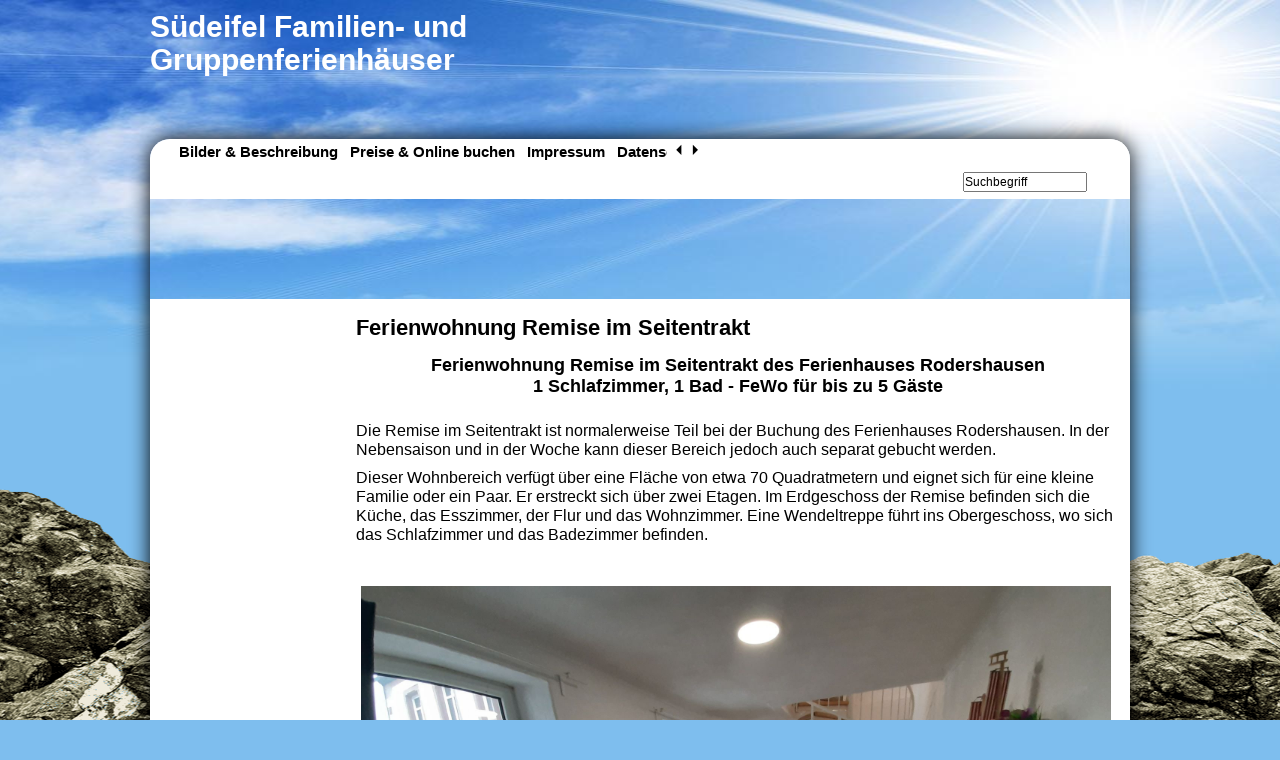

--- FILE ---
content_type: text/html
request_url: https://eifel-ferienhaus.reisen/contents/de/d79_Ferienwohnung-Remise-im-Seitentrakt.html
body_size: 30129
content:
<!doctype html>
<html xmlns:sf lang="de" dir="ltr">
<head prefix="og: http://ogp.me/ns#">
<meta http-equiv="Content-Type" content="text/html; charset=utf-8" />
<meta http-equiv="X-UA-Compatible" content="IE=10" />
<meta name="viewport" content="width=device-width, initial-scale=1.0, maximum-scale=1.0" />
<title>Eifel Ferienwohnung Remise im Seitentrakt  </title>
<meta name="description" content=" Ferienwohnung Remise im Seitentrakt des Ferienhauses Rodershausen 1 Schlafzimmer, 1 Bad - FeWo für bis zu 5 Gäste" />
<meta name="keywords" content="Ferienwohnung, Remise, Seitentrakt, Ferienhauses Rodershausen, Eifel" />
<meta http-equiv="expires" content="0" />
<meta name="generator" content="ShopFactory V11 www.shopfactory.com" />
<meta name="author" content="Christian Faust" />
<script type="text/javascript">
/*<![CDATA[*/
function getARMID(key,getOnly){
if(getOnly){return (document.cookie.match('(?:^|;)\\s*'+key+'=([^;]*)') || ['',''])[1];}
var isNew=false,id=location.search.match('[\&\?]'+key+'=([^&]*)');
if(id){
id=id[1];
var cookid=(document.cookie.match('(?:^|;)\\s*'+key+'=([^;]*)') || ['',''])[1];
isNew=(id!=cookid);
}
if(isNew){
var date=new Date(2020,12,31);
document.cookie=key+'='+id+'; expires='+date.toGMTString()+'; path='+location.pathname.replace(new RegExp('(?:contents/)?(?:'+document.documentElement.lang+'/)?[^/]*$'),'')+';';
if(typeof(parm)=='undefined')parm={};parm[key]=id;
}
return {'id':id,'new':isNew};
}
var aid=getARMID('aid');
if(aid['id']&&aid['new']){idimg=new Image();idimg.src='//santu.com/webshop/aid_tracker.cgi?aid='+aid['id'];}
/*]]>*/
</script>
<style type="text/css">
@import "../styles/website.css?lmd=46039.718970";
@import "../styles/pa_10-paai_1.css?lmd=46039.718970";
@import "../styles/index1.css?lmd=46039.718970";
@import "../styles/index2.css?lmd=46039.718970";
@import "../styles/global.css?lmd=46039.725984";
</style>
<link href="../styles/global-responsive.css?lmd=46039.725984" rel="stylesheet" type="text/css" id="global-responsive-css" />
<link href="../../shared_files/icomoon/style.css" rel="stylesheet">
<style type="text/css" id="sf-load-css"></style>
<!-- Require IcoMoon --><script type="text/javascript" charset="utf-8" src="../loader.js?lmd=46039.725000"></script>
<script id="__sfLoadJQuery" src="../../shared_files/jquery-1.11.1.min.js" type="text/javascript"></script>
<script type="text/javascript" src="../../shared_files/jquery.sidr.min.js" defer="true"></script>
<script type="text/javascript" charset="utf-8" src="../sf.js?lmd=46039.725694"></script>
<script type="text/javascript" src="../net.js"></script>
<link rel="stylesheet" type="text/css" href="../../shared_files/flickity.min.css" />
<script type="text/javascript" src="../../shared_files/flickity.pkgd.min.js" defer="true"></script>
<script type="text/javascript" src="../../shared_files/navdropdown_create.js"></script>
<script type="text/javascript" src="../../shared_files/navdropdown.js"></script>
<script type="text/javascript" src="../../shared_files/jquery.zoom.min.js" defer="true"></script>
<script type="text/javascript" src="../../shared_files/echo.js"></script>
<script type="text/javascript"><!--
var hasProducts=false;
var pgid='D79',pgidx=tf.wm.jfile(location.href).replace(/\#.*$/,'');
//<!--BEGIN_C78E91C8-61BA-447e-B459-F6FE529C7724-->
var LMD='46039.725000';
//<!--END_C78E91C8-61BA-447e-B459-F6FE529C7724-->
var _sfProductsInPage=[];
// -->
</script>
</head>
<body class="GC41 DocumentBody">
<a name="top"></a>
<iframe name="extra" id="extra" src="../extra.html" width="5" height="5" frameborder="0" border="0" unselectable="on" style="position:absolute;z-index:0;overflow:hidden;left:50%;top:50%;display:none;width:5px;height:5px;" allowtransparency="true"></iframe>
<div class="GC39 header mobile">
<div class="utils group">
<menu>
<a href="../../index.html" class="GC39 SiteHeading">Südeifel Familien- und Gruppenferienhäuser </a>
<div id="util_group">
<li id="util_menu" class="sf-button sf-corner"><a id="sidemap-button" href="#Sidemap" title="Menu"><i class="icon-menu7"></i><span>Menu</span></a></li>
<script type="text/javascript">
var idTimeoutMobileSearchHideBox=-1;
function mobileSearch(el){
clearTimeout(idTimeoutMobileSearchHideBox);
if(!el)return;
if(el.id=='phrase'){idTimeoutMobileSearchHideBox=setTimeout(mobileSearchHideBox,500);return;}
if(tf.content.document.search)tf.content.document.search.phrase.value=tf.content.document.mobile_search.phrase.value;
tf.utils.search_all();
}
function mobileSearchShowBox(){
jQuery('#util_searchbox').show();
jQuery('#phrase').get(0).focus();
}
function mobileSearchHideBox(){
jQuery('#util_searchbox').hide();
}
</script>
<li id="util_search" class="sf-button sf-corner"><a href="#" title="Suche " onclick="mobileSearchShowBox();return false;"><i class="icon-search2">&nbsp;</i><span>Suche </span></a></li>
</div>
</menu>
<div id="util_searchbox" class="sf-corner">
<form id="mobile_search" name="mobile_search" action="javascript:mobileSearch(this);">
<input type="search" id="phrase" name="phrase" value="" onblur="mobileSearch(this);return true;" />
<li id="util_searchbox_search" class="sf-button sf-corner"><a href="#" title="Suche " onmousedown="mobileSearch(this);return true;"><i class="icon-search2">&nbsp;</i></a></li>
</form>
</div>
</div>
</div>
<div id="WebSiteHeaderTop">
<div class="GC49 LayoutObject" id="DesignImage1"></div><a href="../../index.html" id="SiteHeadingContainer">
<h1 id="SiteHeading" class="GC39 SiteHeading">Südeifel Familien- und Gruppenferienhäuser </h1>
</a>
</div>
<div id="WebSite" class="GC38">
<div id="WebSiteHeader" class="GC39">
<style type="text/css">
#WebSiteHeader {height:160px;}
</style>
<div class="GC48 LayoutObject" id="DesignImage3"></div><div id="MiniCartAlt"></div>
<div id="Search">
<div id="searchholder"><script type="text/javascript">tf.load('load_search.html','searchholder',true,null,true);</script></div>
</div>
<div class="GC46 LayoutObject" id="DesignImage7"></div>
<div id="Index1" class="GC2 Index1">
<div id="index1holder"></div>
<iframe name="index1frame" id="index1frame" src="load_index1.html" width="5" height="5" frameborder="0" border="0" unselectable="on" style="position:absolute;z-index:0;"></iframe>
<script type="text/javascript">aMS[aMS.length]=['idx1Navigation',parseInt('530'),parseInt(''),true];</script>
</div><div id="idx1Sentinel"></div>
</div>
<div id="WebSiteContent" class="GC1">
<div id="SideBar_L" class="GC32 EqualHeight">
<div id="Container1" class="GC45">
</div>
<div id="Index2" class="GC3 Index2">
<div id="index2holder"></div>
<iframe name="index2frame" id="index2frame" src="load_index2.html" width="5" height="5" frameborder="0" border="0" unselectable="on" style="position:absolute;z-index:0;"></iframe>
<script type="text/javascript">aMS[aMS.length]=['idx2Navigation',parseInt(''),parseInt(''),true];</script>
</div><div id="idx2Sentinel"></div>
</div>
<div id="Content" class="GC22 ContentBody EqualHeight">
<!-- The navigation style chooses the whether Top or Bottom is used to
display SubPageNavigation. -->
<div id="PageContainer11" class="EqualHeight_PageContainer1">
<!-- Page elements are kept in this div so the if statement above may
make room for PageLinkBox -->
<div id="PageContainer1" class="EqualHeight_PageContainer1">
<h1 class="GC17 PageTitle" ID="PageTitle-D79">Ferienwohnung Remise im Seitentrakt </h1>
<h2 class="GC18 PageIntroduction" ID="PageIntroduction-D79"><font size="4">
<p align="center"><font size="4">Ferienwohnung Remise im Seitentrakt des Ferienhauses Rodershausen<br>1&nbsp;Schlafzimmer,&nbsp;1 Bad - FeWo für bis zu&nbsp;5 Gäste</font></p></font></h2>
<!-- The navigation style chooses the whether Top or Bottom is used to
display SubPageNavigation. -->
<script type="text/javascript">var nvSubArrIdx=-1;</script>
<!--
Version tag, please don't remove
$Revision: 10329 $
$HeadURL: svn://3d3-p432/ShopFactory/branches/V11_20/bin/Templates/Index/Horizontal/VSE_2/sublevels.html $
-->
<div class="GC19 PageDescription" ID="PageDescription-D79"><font size="3"></font>
<p align="left"><font size="3">Die Remise im Seitentrakt ist normalerweise Teil bei der Buchung des Ferienhauses Rodershausen. In der Nebensaison und in der Woche&nbsp;kann dieser Bereich jedoch auch separat gebucht werden.</font></p>
<p align="left"><font size="3">Dieser Wohnbereich verfügt über eine Fläche von etwa 70 Quadratmetern und eignet sich für eine kleine Familie oder ein Paar. Er erstreckt sich über zwei Etagen. Im Erdgeschoss der Remise befinden sich die Küche, das Esszimmer, der Flur und das Wohnzimmer. Eine Wendeltreppe führt ins Obergeschoss, wo sich das Schlafzimmer und das Badezimmer befinden. </font><font size="3"></font></p>
<p>&nbsp;</p>
<p><font size="3"><img title="Wohnzimmer Mark Twain in der Ferienwohnung Remise im Seitentrakt in Rodershausen" style="margin: 5px; width: 750px; height: 563px;" alt="Wohnzimmer Mark Twain in der Ferienwohnung Remise im Seitentrakt in Rodershausen" src="../media/eifel_ferienhaus_rodershausen96_remise---wohnzimmer-ii.jpg" border="0"></font><span style="margin: 0px; padding: 0px; text-align: center; color: rgb(73, 73, 73); text-transform: none; text-indent: 0px; letter-spacing: normal; font-family: Arial, Helvetica, Tahoma, sans-serif; font-size: medium; font-style: normal; font-weight: normal; word-spacing: 0px; float: none; display: inline !important; white-space: normal; orphans: 2; widows: 2; background-color: rgb(255, 255, 255); -webkit-text-stroke-width: 0px; font-variant-ligatures: normal; font-variant-caps: normal; text-decoration-style: initial; text-decoration-color: initial;"><font color="#000000" style="margin: 0px; padding: 0px; line-height: normal;"><span style="margin: 0px; padding: 0px; text-align: center; color: rgb(73, 73, 73); text-transform: none; text-indent: 0px; letter-spacing: normal; font-family: Arial, Helvetica, Tahoma, sans-serif; font-size: medium; font-style: normal; font-weight: normal; word-spacing: 0px; float: none; display: inline !important; white-space: normal; orphans: 2; widows: 2; background-color: rgb(255, 255, 255); -webkit-text-stroke-width: 0px; font-variant-ligatures: normal; font-variant-caps: normal; text-decoration-style: initial; text-decoration-color: initial;"><font color="#000000" style="margin: 0px; padding: 0px; line-height: normal;">Das Wohnzimmer <a href="https://de.wikipedia.org/wiki/Mark_Twain" target="_blank">Mark Twain</a> ist mit einem Schlafsofa, zwei Sessel sowie einem Flachbildschirm<span>&nbsp;</span></font></span><font size="3" style="margin: 0px; padding: 0px; text-align: center; color: rgb(0, 0, 0); text-transform: none; line-height: normal; text-indent: 0px; letter-spacing: normal; font-family: Arial, Helvetica, Tahoma, sans-serif; font-style: normal; font-weight: 400; word-spacing: 0px; white-space: normal; orphans: 2; widows: 2; background-color: rgb(255, 255, 255); -webkit-text-stroke-width: 0px; font-variant-ligatures: normal; font-variant-caps: normal; text-decoration-style: initial; text-decoration-color: initial;">mit Satelittenanschluss eingerichtet.&nbsp;Eine Wendeltreppe führt zu den oberen Räumen.</font></font></span></p>
<p>&nbsp;</p>
<p><img title="Wohnzimmer Mark Twain in der Ferienwohnung Remise im Seitentrakt in Rodershausen" style="margin: 5px; width: 750px; height: 563px;" alt="Wohnzimmer Mark Twain in der Ferienwohnung Remise im Seitentrakt in Rodershausen" src="../media/eifel_ferienhaus_rodershausen96a_remise---wohnzimmerd.jpg" border="0"><span style="text-align: center; color: rgb(0, 0, 0); text-transform: none; text-indent: 0px; letter-spacing: normal; font-family: Arial, Helvetica, Tahoma, sans-serif; font-size: medium; font-style: normal; font-weight: 400; word-spacing: 0px; float: none; display: inline !important; white-space: normal; orphans: 2; widows: 2; background-color: rgb(255, 255, 255); -webkit-text-stroke-width: 0px; font-variant-ligatures: normal; font-variant-caps: normal; text-decoration-style: initial; text-decoration-color: initial;">Ein gemütlicher Pelletofen garantiert&nbsp;gesellige Stunden. So richtig kuschelig wird es hier, wenn der Kamin knistert und sein faszinierendes Farbspiel entfacht. <br></span></p>
<p><span style="text-align: center; color: rgb(0, 0, 0); text-transform: none; text-indent: 0px; letter-spacing: normal; font-family: Arial, Helvetica, Tahoma, sans-serif; font-size: medium; font-style: normal; font-weight: 400; word-spacing: 0px; float: none; display: inline !important; white-space: normal; orphans: 2; widows: 2; background-color: rgb(255, 255, 255); -webkit-text-stroke-width: 0px; font-variant-ligatures: normal; font-variant-caps: normal; text-decoration-style: initial; text-decoration-color: initial;"><img style="margin: 5px; width: 750px; height: 563px;" src="../media/eifel_ferienhaus_rodershausen95.jpg" border="0"></span><font size="3">Die kleine Küche ist mit Kühlschrank, einem Glaskeramikkochfeld mit 2 Kochzonen, einer Spülmaschine, einer Spüle und div. Schränken ausgestattet. Natürlich finden Sie hier auch eine Kaffeemaschine, Wasserkocher sowie ausreichend Besteck, Gläser, Töpfe und Pfannen.</font></p>
<p>&nbsp;</p>
<p><font size="3"><img title="Remise im Seitentrakt des Ferienhauses Rodershausen - Esszimmer" style="margin: 5px; width: 750px; height: 563px;" alt="Remise im Seitentrakt des Ferienhauses Rodershausen - Esszimmer" src="../media/eifel_ferienhaus_rodershausen97a.jpg" border="0"></font><font size="3">Das Esszimmer ist mit zwei bequemen Bänken, einem Esstisch mit Schieferplatte sowie einer Anrichte möbliert. Im Hintergrund ist der Durchgang zum Wohnzimmer und zur Wendeltreppe zu erkennen.<br><br></font></p>
<p><font size="3"><img title="Remise im Seitentrakt des Ferienhauses Rodershausen - Esszimmer" style="margin: 5px; width: 750px; height: 563px;" alt="Remise im Seitentrakt des Ferienhauses Rodershausen - Esszimmer" src="../media/eifel_ferienhaus_rodershausen97b.jpg" border="0">Des Weiteren ist eine Kombi-Mikrowelle mit Grill- und Ofenfunktion, ein Toaster sowie ausreichend Geschirr vorhanden. Die Fliesen in Holzoptik vermitteln dem direkt neben der Küche gelegenen Esszimmer einen modernen und zugleich gemütlichen Charakter. </font></p>
<p><font size="3"></font>&nbsp;</p>
<p><font size="3"><img title="Schlafzimmer Fritz Lang in der Ferienwohnung Remise im Seitentrakt in Rodershausen" style="margin: 5px; width: 750px; height: 563px;" alt="Schlafzimmer Fritz Lang in der Ferienwohnung Remise im Seitentrakt in Rodershausen" src="../media/eifel_ferienhaus_rodershausen98_remise---schlafzimmer-iia.jpg" border="0"></font><font size="3"><span style="margin: 0px; padding: 0px; text-align: center; color: rgb(73, 73, 73); text-transform: none; text-indent: 0px; letter-spacing: normal; font-family: Arial, Helvetica, Tahoma, sans-serif; font-size: medium; font-style: normal; font-weight: normal; word-spacing: 0px; float: none; display: inline !important; white-space: normal; orphans: 2; widows: 2; background-color: rgb(255, 255, 255); -webkit-text-stroke-width: 0px; font-variant-ligatures: normal; font-variant-caps: normal; text-decoration-style: initial; text-decoration-color: initial;"><font color="#000000" style="margin: 0px; padding: 0px; line-height: normal;">Im Schlafzimmer <a style="margin: 0px; padding: 0px; color: rgb(0, 0, 255); text-decoration: underline;" href="https://de.wikipedia.org/wiki/Fritz_Lang" target="_blank">Fritz Lang</a>&nbsp;stehen insgesamt vier Betten zur Verfügung, die in einer Art Matratzenlager nebeneinander angeordnet sind. Jeder der vier Schlafplätze ist mit einer Matratze (90 x 200 cm), einem stabilen Lattenrost sowie einer eigenen Leselampe ausgestattet. </font></span></font></p>
<p>&nbsp;</p>
<p><img title="Schlafzimmer Fritz Lang in der Ferienwohnung Remise im Seitentrakt in Rodershausen" style="margin: 5px; width: 750px; height: 563px;" alt="Schlafzimmer Fritz Lang in der Ferienwohnung Remise im Seitentrakt in Rodershausen" src="../media/20200205_113425~2.jpg" border="0"><font size="3"><span style="text-align: center; color: rgb(0, 0, 0); text-transform: none; text-indent: 0px; letter-spacing: normal; font-family: Arial, Helvetica, Tahoma, sans-serif; font-size: medium; font-style: normal; font-weight: 400; word-spacing: 0px; float: none; display: inline !important; white-space: normal; orphans: 2; widows: 2; background-color: rgb(255, 255, 255); -webkit-text-stroke-width: 0px; font-variant-ligatures: normal; font-variant-caps: normal; text-decoration-style: initial; text-decoration-color: initial;">Unter den Betten befinden sich drei Rollboxen, welche als Stauraum für diverse Utensilien dienen können. Zusätzlich stehen zwei Wandschränke zur Verfügung und es wurden Beleuchtungsquellen sowie Steckdosen berücksichtigt. Des Weiteren besteht die Möglichkeit, den Heizkörper als Garderobe zu nutzen..</span></font></p>
<p><font size="3"></font>&nbsp;</p>
<p><font size="3"><img title="Bettsofa im Wohnzimmer Mark Twain in der Ferienwohnung Remise im Seitentrakt in Rodershausen" style="margin: 5px; width: 750px; height: 563px;" alt="Bettsofa im Wohnzimmer Mark Twain in der Ferienwohnung Remise im Seitentrakt in Rodershausen" src="../media/eifel_ferienhaus_rodershausen96c_remise---schlafsofa.jpg" border="0"></font><font size="3">Im Wohnzimmer<span>&nbsp;</span><a href="https://de.wikipedia.org/wiki/Mark_Twain" target="_blank"><span></span>Mark Twain</a> befindet sich ein Schlafsofa (130x200cm). Der leichtgängige Mechanismus ermöglicht einen unkomplizierten Umbau des Schlafsofas. Das Bettsofa verfügt über eine Unterfederung sowie eine durchgängige Matratze. Des Weiteren besteht die Möglichkeit, die beiden Fenster zu verdunkeln.</font></p>
<p></p>
<p align="left"><img title="Remise im Seitentrakt des Ferienhauses Rodershausen - Badezimmer Bad Bodendorf" style="margin: 5px; width: 750px; height: 563px;" alt="Remise im Seitentrakt des Ferienhauses Rodershausen - Badezimmer Bad Bodendorf" src="../media/remise---badezimmer.jpg" border="0"><span style="text-align: center; color: rgb(73, 73, 73); text-transform: none; text-indent: 0px; letter-spacing: normal; font-family: Arial, Helvetica, Tahoma, sans-serif; font-size: medium; font-style: normal; font-weight: normal; word-spacing: 0px; float: none; display: inline !important; white-space: normal; orphans: 2; widows: 2; background-color: rgb(255, 255, 255); -webkit-text-stroke-width: 0px; font-variant-ligatures: normal; font-variant-caps: normal; text-decoration-style: initial; text-decoration-color: initial;"><font color="#000000"><span style="text-align: center; color: rgb(73, 73, 73); text-transform: none; text-indent: 0px; letter-spacing: normal; font-family: Arial, Helvetica, Tahoma, sans-serif; font-size: medium; font-style: normal; font-weight: normal; word-spacing: 0px; float: none; display: inline !important; white-space: normal; orphans: 2; widows: 2; background-color: rgb(255, 255, 255); -webkit-text-stroke-width: 0px; font-variant-ligatures: normal; font-variant-caps: normal; text-decoration-style: initial; text-decoration-color: initial;"><font color="#000000">Das innenliegende Bad Bodendorf im 1 OG ist mit Dusche, WC und Waschbecken ausgestattet. Die Dusche hat eine Überkopfbrause und eine Handbrause. <br></font></span></font></span></p>
<p align="center"><font size="3"><img title="Wendeltreppe in der Ferienwohnung Remise im Seitentrakt in Rodershausen" style="margin: 5px; width: 539px; height: 668px;" alt="Wendeltreppe in der Ferienwohnung Remise im Seitentrakt in Rodershausen" src="../media/eifel_ferienhaus_rodershausen96_remise---wendeltreppe.jpg" border="0"></font></p>
<p align="center"><span style="color: rgb(0, 0, 0); text-transform: none; text-indent: 0px; letter-spacing: normal; font-family: Arial, Helvetica, Tahoma, sans-serif; font-size: medium; font-style: normal; font-weight: 400; word-spacing: 0px; float: none; display: inline !important; white-space: normal; orphans: 2; widows: 2; background-color: rgb(255, 255, 255); -webkit-text-stroke-width: 0px; font-variant-ligatures: normal; font-variant-caps: normal; text-decoration-style: initial; text-decoration-color: initial;">Vom Flur/Wohnzimmer geht&nbsp;eine Spindeltreppe zum oberen Flur, von dort erreicht man das Badezimmer und das Schlafzimmer.</span>&nbsp;</p>
<p align="center">&nbsp;</p>
<p align="center"><font size="3"><img title="Ferienwohnung Remise im Eifel Ferienhaus Rodershausen" align="left" style="margin: 5px 15px; width: 750px; height: 622px;" alt="Ferienwohnung Remise im Eifel Ferienhaus Rodershausen" src="../media/remise---hausansicht.jpg" border="0"></font></p>
<p align="center"></p>
<p align="center"><font size="3">Im Verlauf ihrer über 150-jährigen Geschichte wurde die Remise für die unterschiedlichsten Zwecke genutzt. In der Vergangenheit wurde das Gebäude zunächst als Heuschober und Remise, also als Wirtschaftsgebäude, genutzt. Im Anschluss diente es als Wohnung für den Gastwirt und zuletzt für das Gesinde. Das Erdgeschoss fungierte über einen längeren Zeitraum als Verkaufsstelle für Waren des täglichen Bedarfs sowie als Lagerraum für die Gastwirtschaft. </font>&nbsp; </p>
<p align="left"><font size="3"></font>&nbsp;</p>
<p align="left"><font size="3"><img style="margin: 5px; width: 750px; height: 422px;" src="../media/eifel_ferienhaus_rodershausen100_remise---terrasse.jpg" border="0"></font></p>
<p align="left"><font size="3">Durch den Flur gelangt man zur neben dem Haus liegenden Terrasse - ausgestattet mit Tisch und Stühlen - sowie einer kleinen Wiese.&nbsp;Ein Holzkohlegrill ist hier ebenfalls zu finden.</font></p>
<p align="left"><font size="3">Der großzügige Innenhof der Hofanlage mit der dortigen Terrasse steht exklusiv den Gästen des Hauptgebäudes zur Verfügung, während die seitliche Terrasse exklusiv den Gästen der Remise vorbehalten ist. Es ist demnach gewährleistet, dass keine Gästegruppe die andere Gruppe in ihrer Freizeitgestaltung beeinträchtigt.</font></p>
<p><font size="3"></font>&nbsp;</p>
<p align="center"><font size="3"></font>&nbsp;<img title="Ferienwohnung Remise im Seitentrakt - Erdgeschoss" style="margin: 5px 20px; width: 337px; height: 800px;" alt="Ferienwohnung Remise im Seitentrakt - Erdgeschoss" src="../media/grundriss-rodershausen-remise-erdgeschoss.jpg" border="0"></p>
<p align="center"><font size="3"><strong>Grundriss Erdgeschoss</strong></font></p>
<p align="center">&nbsp;</p><font size="3">
<p align="center"><br><img title="Ferienwohnung Remise im Seitentrakt - 1 Obergeschoss" align="absBottom" style="margin: 5px 10px; width: 210px; height: 637px;" alt="Ferienwohnung Remise im Seitentrakt - 1 Obergeschoss" src="../media/grundriss-rodershausen-remise-obergeschoss.jpg" border="0"></p></font>
<p align="center"><font size="3"><font size="3"><strong>Grundriss Obergeschoss<br></strong></font></font><font size="5"><font size="4"></font></font></p><font size="5"><font size="4">
<p align="center"><font size="4">Wir freuen uns, Sie in unseren Südeifel Ferienhäuser willkommen zu heißen!</font></p>
<p align="center" class="MsoNormal" style="margin: 0cm 0cm 0pt;"><strong><font size="4"></font></strong>&nbsp;</p>
<p align="center" class="MsoNormal" style="margin: 0cm 0cm 0pt;"><font size="4"><strong>Südeifel Familien- und Gruppenferienhäuser Christian Faust <br>Engelsdorf 2-4 - 54673 Zweifelscheid-Engelsdorf<br></strong><a href="mailto:faust@eifel-ferienhaus.reisen"><strong><font color="#0066cc">faust@eifel-ferienhaus.reisen</font></strong></a></font></p>
<p align="center"><strong><font size="3"><br>Für Buchungsanfragen&nbsp;rufen Sie uns bitte unter&nbsp;06564 9666786 an. <br>Gerne erteilen wir Ihnen auch weitere Auskünfte!&nbsp;</font></strong></p></font>
<p><font size="3"></font>&nbsp;</p></font>
<p align="center"><font size="5"><font size="4"><img title="Südeifel Familien- und Gruppenferienhäuser Christian Faust " style="margin: 5px; width: 650px; height: 361px;" alt="Südeifel Familien- und Gruppenferienhäuser Christian Faust " src="../media/eifel-logo-neu-mit-rahmen-jpg.jpg" border="0"></font></font></p></div>
<script type="text/javascript"></script>
<script type="text/javascript">var bpriceArr=[],ppriceArr=[],weightArr=[],crFFldArr=[];</script>
<style type="text/css">
.ProductImageContainer{position:relative;text-align:center;}
.ProductImageCaption{clear:both;}
.ProductImage,.ProductImage a{position:relative;}
.ProductImage a{display:block;}
.ProductImage a img{display:block;margin:0 auto;}
.ThumbnailSliderContainer{position:relative;line-height:100%;float:right;padding:5px 5px 5px 4px;}
.ThumbnailSlider .ThumbnailSliderItem{display:block;background-color:transparent;margin-bottom:5px;text-align:center;}
.ThumbnailSlider [class^=icon] {cursor:pointer;}
.ThumbnailSliderMoreLink{text-decoration:underline;font-weight:bold;}
</style>
<!--
Version tag, please don't remove
$Revision: 30484 $
$HeadURL: svn://3d3-p432/ShopFactory/branches/V11_00/bin/Templates/ProductLoops/10-BMP_1/productloop.html $ -->
<div id="AutoSplitPageBottom"></div>
</div>
<div id="SideBar_R" class="GC51 EqualHeight_PageContainer1">
</div>
</div>
<style type="text/css" id="for-SideBar_R" title="for-SideBar_R">
#PageContainer11 {display:block;width:auto;overflow:hidden;}
#PageContainer1 {display:block;margin-right:196px;vertical-align:top;overflow:hidden;overflow-x:auto;}
#SideBar_R {width:196px;position:absolute;top:0;right:0;display:inline;vertical-align:top;overflow-x:hidden;}
.Breadcrumbs {margin:10px 0 0 10px;}
#PageContainer13 {margin:0 0 0 10px;border-width:0;border-top-width:1px;border-top-style:solid;}
</style>
<script type="text/javascript">tf.sfMakeSpace.go(false,'for-SideBar_R','');</script>
<script type="text/javascript">equalHeightClass.push('EqualHeight_PageContainer1');</script>
<!--
Version tag, please don't remove
$Revision: 30484 $
$HeadURL: svn://3d3-p432/ShopFactory/branches/V11_00/bin/Templates/Pages/10-PAAI_1/page.html $ -->
</div>
<div id="FooterClearance">
<span>!</span>
</div>
</div>
<div id="WebSiteFooter" class="GC40 WebSiteFooter">
<div class="GC48 LayoutObject" id="DesignImage9">
<div class="GC32 LayoutObject" id="DesignImage10"></div>
<div class="GC22 LayoutObject" id="DesignImage11"></div>
</div>
</div>
</div>
<div id="mobile_switchview" class="desktop-xor"><a href="#" class="desktop-xor"> Handy-Modus</a></div>
<style type="text/css">
#AppLogo {width:110px;overflow:hidden;}
#LinkSF{position:relative;height:100%;display:block;overflow:hidden;color:#000000;font-family:arial, helvetica, sans-serif;font-size:9px;text-decoration:none;text-align:center;width:100%;}
</style>
<div class="LayoutObject" id="AppLogo">
<a id="LinkSF" rel="nofollow" href="http://www.shopfactory.com/" title="Powered by ShopFactory" target="_blank"><span>Powered by ShopFactory</span></a>
</div>
<div class="LayoutObject" id="DesignImage6"></div><div class="GC39 footer mobile">
<div class="utils group">
<menu>
<li id="util_home" class="sf-button sf-corner left vcenter"><a href="../../index.html" title="Home "><i class="icon-home2">&nbsp;</i><span>Home </span></a></li>
<li id="util_switchview" class="sf-button sf-corner right vcenter"><a href="#" class="mobile-xor" title="Desktop-Modus"><i class="icon-display4">&nbsp;</i><span>Desktop-Modus</span></a><a href="#" class="desktop-xor" title="Handy-Modus"><i class="icon-mobile">&nbsp;</i><span>Handy-Modus</span></a></li>
<li id="util_gototop" class="sf-button sf-corner right vcenter"><a id="gototop-button" href="#top"><i class="icon-arrow-up8">&nbsp;</i><span></span></a></li>
</menu>
</div>
</div>
<nav id="Sidemap" class="GC32">
<div id="sidemap-close" class="sf-button sf-corner"><i class="icon-cross2">&nbsp;</i></div>
<a name="Sidemap"></a>
<div class="idx-menu" data-deptid="d-34"><i class="icon-spinner2 icon-fa-spin"></i></div>
<div class="idx-menu" data-deptid="d-33"><i class="icon-spinner2 icon-fa-spin"></i></div>
</nav>
<div id="SidemapOverlay"></div>
<script type="text/javascript">
specialLoading=false;
function ams(){var tfu=tf.utils;if(tfu&&tfu.applyms)tfu.applyms();else setTimeout('ams()',50)};if(aMS.length>0)ams();
function navDDext(id,holder){if(!isInSF()){
var nav=gl(id+'Navigation');
if(!nav){setTimeout('navDDext("'+id+'","'+holder+'")',100);}
else{
var cn=nav.getElementsByTagName('DIV');
for(var n=0;n<cn.length;){
var cnn=cn[n];
if(cnn.style.position=='absolute'&&cnn.id!=id&&!cnn.getAttribute('pngIEbg')){tf.content.document.body.appendChild(cnn);}
else{n++;}
}
}
}}
navDDext('idx1','index1holder');
navDDext('idx2','index2holder');
function equalHeight(){if(tf.utils){setTimeout(function(){equalHeightOnClass('EqualHeight_','');if(tf.content.sfOffsetCenterOnload)sfOffsetCenterOnload();if(tf.content.sfEqualRowOnload)tf.content.sfEqualRowOnload();equalHeightOnClass('','EqualHeight_');tf.utils.equaldiv();},250)}}addOnload(equalHeight);
tf.moreHistory.pop(tf.pgidx);tf.nametag.del('pgidxFrom');
function acs(){return function(){try{tf.extra.forceAllLang=false;if(typeof(tf.parent.applyColorScheme)!='undefined')tf.parent.applyColorScheme(window);}catch(e){};}}addOnload(acs());
</script>
<script>
var onImgLoad = function(selector, callback){
jQuery(selector).each(function(){
if (this.complete || this.readyState === 4) {
callback.apply(this);
}
else {
jQuery(this).on('load', function(){
callback.apply(this);
});
}
});
};
echo.init({
offset: 1,
throttle: 1,
unload: false,
callback: function (element, op) {
onImgLoad(element, function() {
jQuery(element).hide().fadeIn(200, function() {
if(tf.content.makeResponsive)tf.content.makeResponsive();equalHeight();
jQuery(element).trigger('imageLoaded');
});
});
}
});
$(document).on( 'dragMove settle', debounce(function() {
echo.render();
}, 250));
// echo.render(); is also available for non-scroll callbacks
</script>
</body>
</html>
<!--
Version tag, please don't remove
$Revision: 10533 $
$HeadURL: svn://3d3-p432/ShopFactory/branches/V11_00/bin/Templates/Website/9-AAH-AA_1024/parseLang/website.html $
-->

--- FILE ---
content_type: text/css
request_url: https://eifel-ferienhaus.reisen/contents/styles/website.css?lmd=46039.718970
body_size: 13535
content:
/* The following colour values are populated automatically by the 'Customize design' mode. If modifying manually, mapping.xml also needs to be updated accordingly */
.GC1{background-color:#7ebeee;color:#000000;border-color:transparent;}
.GC2{color:#000000;border-color:transparent;}
.GC3{color:#000000;background-color:#3485D1;border-color:transparent;}
.GC4,.GC4 a,a .GC4{background-color:#E7F1C1;border-color:#77930d;color:#000000;}
.GC5,.GC5 a,a .GC5{background-color:#77930d;color:#FFFFFF;border-color:transparent;}
.GC6,.GC6 a,a .GC6{background-color:#FFFFFF;border-color:#badc37;color:#000000;}
.GC7{border-color:#7ebeee;color:#FFFFFF;}
.GC8,.GC8 a,a .GC8{border-color:#badc37;color:#000000;background-color:#FFFFFF;}
.GC9,.GC9 a,a .GC9{background-color:#E7F1C1;border-color:#badc37;color:#000000;}
.GC10{background-color:#badc37;border-color:#77930d;color:#000000;}
.GC11{color:#000000;border-color:transparent;}
.GC12{color:#000000;border-color:transparent;}
.GC13,.GC13 a,a .GC13{background-color:#77930d;border-color:#77930d;color:#FFFFFF;}
.GC14,.GC14 a,a .GC14{background-color:#badc37;color:#000000;border-color:transparent;}
.GC15,.GC15 a,a .GC15{background-color:#E7F1C1;border-color:#E7F1C1;color:#000000;}
.GC16{color:#000000;background-color:#FFFFFF;border-color:transparent;}
.GC17{color:#000000;border-color:transparent;}
.GC18{color:#000000;border-color:transparent;}
.GC19{color:#000000;border-color:transparent;}
.GC20{color:#000000;border-color:transparent;}
.GC21{color:#FF0303;border-color:transparent;}
.GC22{color:#000000;background-color:#FFFFFF;border-color:transparent;}
.GC23{border-color:#000000;color:#000000;}
.GC24{background-color:#77930d;border-color:#badc37;color:#FFFFFF;}
.GC25{color:#000000;border-color:transparent;}
.GC26{background-color:#77930d;border-color:#6F6F6F;color:#FFFFFF;}
.GC27{background-color:#77930d;border-color:#77930d;color:#FFFFFF;}
.GC28,.GC28 a,a .GC28{border-color:#7ebeee;color:#000000;}
.GC29,.GC29 a,a .GC29{border-color:#0062c2;color:#FFFFFF;background-color:#3485D1;}
.GC30,.GC30 a,a .GC30{color:#000000;border-color:#0062c2;background-color:#7ebeee;}
.GC31,.GC31 a,a .GC31{background-color:#3485D1;color:#000000;border-color:#0062c2;}
.GC32,.GC32 a,a .GC32{border-color:#E7F1C1;color:#000000;background-color:#FFFFFF;}
.GC33,.GC33 a,a .GC33{border-color:#E7F1C1;color:#000000;background-color:#E7F1C1;}
.GC34,.GC34 a,a .GC34{border-color:#0062c2;color:#000000;}
.GC35,.GC35 a,a .GC35{background-color:#3485D1;border-color:#0062c2;color:#000000;}
.GC36{color:#000000;background-color:#3485D1;border-color:transparent;}
.GC37{color:#000000;border-color:transparent;}
.GC38{color:#000000;border-color:#000000;}
.GC39{color:#FFFFFF;border-color:transparent;}
.GC40{background-color:#0062c2;color:#FFFFFF;border-color:transparent;}
.GC41{background-color:#7ebeee;color:#000000;border-color:transparent;}
.GC42{color:#FFFFFF;border-color:transparent;}
.GC43{background-color:#77930d;border-color:transparent;}
.GC44,.GC44 a,a .GC44{color:#FFFFFF;background-color:#77930d;border-color:transparent;}
.GC45,.GC45 a,a .GC45{background-color:#77930d;color:#FFFFFF;border-color:transparent;}
.GC46{background-color:#FFFFFF;border-color:transparent;}
.GC47{background-color:#FFFFFF;border-color:#FFFFFF;color:#000000;}
.GC48,.GC48 a,a .GC48{border-color:#000000;color:#000000;}
.GC49,.GC49 a,a .GC49{border-color:#000000;color:#000000;}
.GC50{color:#000000;border-color:#badc37;background-color:#FFFFFF;}
.GC51{background-color:#E7F1C1;color:#000000;border-color:transparent;}
.GC52{color:#FF0303;border-color:transparent;}
.GC53{color:#000000;border-color:transparent;}
.GC54{color:#000000;border-color:transparent;}
.GC55{color:#000000;border-color:transparent;}
.GC56{color:#FF0303;border-color:transparent;}
.GC57{background-color:#FFFFFF;color:#000000;border-color:#77930d;}
.GC58{background-color:#E7F1C1;color:#000000;border-color:#77930d;}
.GC59{background-color:#E7F1C1;color:#000000;border-color:#77930d;}
.GC60{color:#000000;border-color:#badc37;}
.GC61{color:#000000;border-color:transparent;}
.GC62{background-color:#FFFFFF;color:#000000;border-color:#badc37;}
.GC63,.GC63 a,a .GC63{background-color:#E7F1C1;color:#000000;border-color:#badc37;}
.GC64,.GC64 a,a .GC64{background-color:#3485D1;color:#FFFFFF;border-color:#0062c2;}
.GC65{background-color:#FFFFFF;color:#000000;border-color:#FFFFFF;}
.GC66{color:#badc37;border-color:transparent;}
.GC67{color:#000000;border-color:transparent;}
.GC68{color:#000000;border-color:transparent;}
.GC69{color:#000000;border-color:transparent;}
.GC70{color:#000000;border-color:transparent;}
.GC71{color:#000000;border-color:transparent;}
.GC72{background-color:#FFFFFF;color:#000000;border-color:#badc37;}
.GC73{border-color:transparent;}
.GC74{border-color:transparent;}
.GC75{border-color:transparent;}
.GC76{border-color:transparent;}
.GC77{border-color:transparent;}
.GC78{border-color:transparent;}
.GC79{border-color:transparent;}
.GC80{border-color:transparent;}
.GC81{border-color:transparent;}
.GC82{border-color:transparent;}
.GC83{border-color:transparent;}
.GC84{border-color:transparent;}
.GC85{border-color:transparent;}
.GC86{border-color:transparent;}
.GC87{border-color:transparent;}
.GC88{border-color:transparent;}
.GC89{border-color:transparent;}
.GC90{border-color:transparent;}

html body, div, p, td, input, select /* font */{font-family:Arial, Helvetica, Tahoma, sans-serif;}
html /* scrollbars */{}
a{text-decoration:none;color:#0000FF;}
/* **** END: Base system colour styles and declarations **** */

/* ** BEGIN: Primary declarations ** */
* {margin:0;padding:0;} /* Forces all elements to default */
html {text-align:center;}
/*body, div, p, td, input, select {font-style:normal;}*/
body {font-size:12px;background-image:url(../media/bg-top.jpg);background-repeat:no-repeat;background-attachment:fixed;background-position:center top;}
*html body {width:98%;}
html, body {height:100%;text-align:center;}
/* ** BEGIN: Website width and height ** */
	/* Normally set to 770px (Fits on 800 x 600 screens) or 980px (Fits on 1024 x 768 screens). Larger or smaller sizes are possible, with sacrifice to legability of website text and loading times. */
	#WebSite, #WebSiteHeaderTop, #WebSiteHeader, #WebSiteContent, #WebSiteFooter, #AppLogo, #DesignImage3, #DesignImage7, #DesignImage8, #DesignImage9  {width:980px;}
/* Sum of the following elements width must equal WebSite width. Check other values further down this file for other elements which my be affected by these settings. */
	#SideBar_L, #Index2 table.idx2Background {width:196px;} #Content {width:784px;}
	/* Minimum website height */
	#WebSite, #SideBar_L, #WebSiteContent, #Content {min-height:415px;}
	#WebSiteHeaderTop {height:139px;}
	#WebSiteHeader {height:311px}
	#WebSiteFooter {min-height:5px;}
/* ** END: Website width and height ** */

p {margin:0 0 .75em 0;}
ul, ol {clear:left;margin:0 0 0.5em 2.5em;}
li ul, li ol {margin-bottom:.25em;}
object {display:block;}
table[align=center] {margin:0 auto;}
abbr, acronym {border-width:0;border-bottom-width:1px;border-bottom-style:dotted;}
textarea {overflow:auto;}
input[type=checkbox], input[type=radio] {background-color:transparent;}
input[type=button], input[type=submit], input[type=reset] {cursor:pointer;}
input[type=text], textarea {font-family:inherit;font-size:12px;}
.noDisplay {display:none;}
#WebSite{position:relative;margin:0 auto;text-align:left;border-width:0px;border-style:solid;border-radius:20px;box-shadow:0 0 20px #000000;}
#WebSiteHeaderTop {position:relative;margin:0 auto;text-align:left;}
#WebSiteHeader{position:relative;text-align:left;border:0;}
#WebSiteContent{position:relative;}
#SideBar_L{position:relative;float:left;overflow-x:hidden;background-position:left top;background-repeat:no-repeat;}
#Index1{position:absolute;left:0px;top:0px;height:60px;width:980px;text-align:left;z-index:40;border-radius:20px 20px 0 0;font-weight:bold;font-style:normal;text-decoration:none;}
.idx1 {font-size:15px;}
.idx1Mouseover {font-size:15px;}
.idx1Sub {font-size:15px;}
.idx1SubMouseover {font-size:15px;}
#idx1Navigation{position:absolute;left:23px;}
#Index2{padding:0;margin:0 0 10px 0;overflow:hidden;}
.idx2 {font-size:1em;}
.idx2Mouseover {font-size:1em;}
.idx2Sub {font-size:1em;}
.idx2SubMouseover {font-size:1em;}
#Container1 {margin-bottom:2px;}
#Content{position:relative;float:right;padding:0;text-align:left;line-height:150%;overflow-y:hidden;overflow-x:auto;}
#FooterClearance{position:relative;clear:both;height:0px;overflow:hidden;}
#FooterClearance span {display:none;}
#WebSiteFooter{position:relative;border:0;text-align:center;border-radius:0 0 20px 20px;}
/* ** END: Primary declarations ** */
#CompanyImage{position:relative;overflow:hidden;height:80px;width:450px;padding-top:10px;}
#SiteHeadingContainer {position:relative;}
#SiteHeading {position:relative;overflow:hidden;font-size:30px;width:450px;height:70px;padding-top:10px;background-color:transparent;font-weight:700;font-style:normal;line-height:1.1em;;text-decoration:none;}
#SiteSlogan{position:relative;overflow:hidden;margin-top:.25em;width:450px;height:40px;font-weight:400;font-size:20px;font-style:normal;line-height:1em;text-decoration:none;}
.WebSiteFootnote {text-align:center;}
#AppLogo{text-align:center;margin:0 auto;padding:10px;} /* Application logo */
#LinkSF {margin:0 auto ! important;} /* Centers application logo */
/* ** BEGIN: Other Design Images ** */
#DesignImage1{position:absolute;top:0px;right:20px;height:139px;width:505px;background-repeat:no-repeat;}
*html #DesignImage1{overflow:hidden;}/* IE6 Support */
#DesignImage3{position:absolute;top:60px;height:100px;background-repeat:no-repeat;}
#DesignImage6{position:fixed;background-color:transparent;background-position:center top;background-repeat:repeat-x; background-image: url(../media/bg-bottom.gif);bottom:0;left:0;height:250px;width:100%;z-index:-1;}
#DesignImage7{position:absolute;left:0px;top:0px;height:60px;border-radius:20px 20px 0 0;}
#DesignImage8{position:absolute;top:60px;left:0;height:252px;background-image:url(../media/p1090132_001.jpg);background-repeat:no-repeat;background-position:0% 0%;}
#DesignImage9{position:relative;overflow:hidden;height:25px;border-radius:0 0 20px 20px;}
#DesignImage10{float:left;height:25px;width:196px;border-radius:0 0 0 20px;}
#DesignImage11{float:left;height:25px;width:784px;border-radius:0 0 20px 0;}
/* ** END: Other Design Images ** */
/* ** BEGIN: ObjectFragments ** */
#Login{position:relative;width:192;padding:5px 0;text-align:center;}
#Login a {background:transparent;}
#SwitchLang{position:absolute;top:8px;right:20px;z-index:700;font-size:12px;line-height:18px;width:166px;}
#SwitchLang select {font-size:12px;}
#Search{position:absolute;right:20px;top:32px;z-index:700;}
#Search td{padding:0;}
input.SearchTextField {width:120px;height:16px;font-size:12px;margin:0;margin-right:3px;text-align:left;/*border:1px solid #000;*/}
a.SearchButton {margin:0;border:0;}
.ResellerLogOutIcon {width:70px;margin:0;padding:0;border-width:1px;border-style:solid;}
.ResellerLogInIcon {margin-top:3px;padding:0;}
.SignUp {font-family:inherit;font-weight:bold;text-align:center;text-decoration:underline;}
#MiniCartAlt {position:absolute;top:8px;right:195px;z-index:55;}
/* ** START: HTML code snippets ** */
.IndexCodeSnippetTop {margin:5px;}
.IndexCodeSnippetBottom {margin:5px;}

.Index1CodeSnippetTop {}
.Index1CodeSnippetTopContent {}
.Index1CodeSnippetBottom {}
.Index1CodeSnippetBottomContent {}
.Index2CodeSnippetTop {}
.Index2CodeSnippetTopContent {}
.Index2CodeSnippetBottom {}
.Index2CodeSnippetBottomContent {}
/* ** END: HTML code snippets ** */
/* ** END: ObjectFragments ** */
/* ** START THEME OVER-RIDING STYLES FOR PAGE AND PRODUCT ** */
/* Control background-position */
.PageLinkBox, .Product, .ProductCrossPromotion {background-position:top;}
/* Check out pages */
.DropDowns {width:180px;} /* Select fields for country and region */
.ViewbasketRow2, .ViewbasketExtras {border-width:1px;border-style:solid;}
.ViewbasketCheckOut {height:20px;margin:20px;padding:0;vertical-align:bottom;background-color:transparent;border:0;}
/* Reseller */
.ResellerFormTable {width:250px;padding-bottom:30px;border-width:1px;border-style:solid;}

/* Drop-shadow effects */
#sfLightBox {-moz-box-shadow: 0px 0px 10px #000000;-webkit-box-shadow: 0px 0px 10px #000000;box-shadow: 0px 0px 10px #000000;}
#sfAddDiv, #MiniCartTotalContents, #MiniCartTotalDrawer {-moz-box-shadow: 3px 3px 5px #666666;-webkit-box-shadow: 3px 3px 5px #666666;box-shadow: 3px 3px 5px #666666;}

/* Start SiteMap */
.ddSitemapLink{position:relative;padding:0 5px;cursor:pointer;font-size:9px;background-color:transparent;color:#7c7c7f;}
.ddSitemapMenu{position:absolute;visibility:hidden;left:0;top:0;width:200px;height:150px;padding:0px 5px;border:1px solid #000000;overflow:scroll;overflow-x:hidden;z-index:999;background-color:#ffffff;text-align:left;}
.ddSitemapMenu a,.ddSitemapMenu div{color:#000000;}
.ddSitemapMenu hr{position:relative;width:200px;height:1px;}
.ddSitemapItem{display:block;padding:0px 10px;text-decoration:none;width:190px;}
#ddSFLink{position:relative;text-align:right;top:-12px;}
#ddSFLinkSep{width:86%;}
/* End SiteMap */

#MiniCartTotalHead{font-size:15px;font-weight:700;font-style:normal;}
.NextPreviousLink{font-size:13px;font-weight:700;font-style:normal;}
/*
Version tag, please don't remove
$Revision: 9691 $
$HeadURL: svn://3d3-p432/ShopFactory/branches/V10_23/bin/Templates/Website/9-AAH-AA_1024/website.css $
*/


--- FILE ---
content_type: text/css
request_url: https://eifel-ferienhaus.reisen/contents/styles/index2.css?lmd=46039.718970
body_size: 1145
content:
/* ** BEGIN: Index2 ** */
table.idx2Background{width:100%;border:0;}
table.idx2Background td{padding:3px 3px;cursor:pointer;}
tr.idx2Head, tr.idx2Foot{display:none;}
td.idx2Left{padding-left:0px;}
td.idx2LeftMouseOver{padding-left:0px;}
td.idx2{}
td.idx2MouseOver a{text-decoration:none;}
td.idx2 a, td.idx2MouseOver a{display:block;background-color:transparent;overflow:hidden;clip:rect(0, 0, 0, 0);}
td.idx2Right{padding-left:0px;}
td.idx2RightMouseOver{padding-left:0px;}

/* sublevels */
table.idx2SubBackground{border-collapse:collapse;border:1px solid;}
table.idx2SubBackground td{cursor:pointer;}
tr.idx2SubHead, tr.idx2SubFoot{display:none;}
td.idx2SubFootLeft{}
td.idx2SubFoot{}
td.idx2SubFootRight{}
td.idx2SubHeadLeft{}
td.idx2SubHead{}
td.idx2SubHeadRight{}
td.idx2SubLeft{padding-left:16px;}
td.idx2SubLeftMouseOver{padding-left:16px;}
td.idx2Sub{padding:0 4px;line-height:25px;text-align:left;}
td.idx2Sub a{background-color:transparent;}
td.idx2SubMouseOver{padding:0 4px;line-height:25px;text-align:left;}
td.idx2SubMouseOver a{text-decoration:none;background-color:transparent;}
td.idx2SubRight{padding-left:16px;}
td.idx2SubRightMouseOver{padding-left:16px;}
/* ** END: Index2 ** */

/*
Version tag, please don't remove
$Revision: 10329 $
$HeadURL: svn://3d3-p432/ShopFactory/branches/V11_20/bin/Templates/Index/Vertical/DDM_1/styles/index2.css $
*/


--- FILE ---
content_type: text/css
request_url: https://eifel-ferienhaus.reisen/shared_files/icomoon/style.css
body_size: 7622
content:
@font-face {
	font-family: 'icomoon';
	src:url('fonts/icomoon.eot?3yf1jg');
	src:url('fonts/icomoon.eot?3yf1jg#iefix') format('embedded-opentype'),
		url('fonts/icomoon.woff2?3yf1jg') format('woff2'),
		url('fonts/icomoon.ttf?3yf1jg') format('truetype'),
		url('fonts/icomoon.woff?3yf1jg') format('woff'),
		url('fonts/icomoon.svg?3yf1jg#icomoon') format('svg');
	font-weight: normal;
	font-style: normal;
}

[class^="icon-"], [class*=" icon-"] {
	/* use !important to prevent issues with browser extensions that change fonts */
	font-family: 'icomoon' !important;
	speak: none;
	font-style: normal;
	font-weight: normal;
	font-variant: normal;
	font-size: 18px;
	text-transform: none;
	line-height: 1;

    /* Better Font Rendering =========== */
    -webkit-font-smoothing: antialiased;
    -moz-osx-font-smoothing: grayscale;
}

/*--------------*/
.icon-fa-lg {
  font-size: 1.33333333em;
  line-height: 0.75em;
  vertical-align: -15%;
}
.icon-fa-1x {
  font-size: 1em;
}
.icon-fa-1-5x {
  font-size: 1.5em;
}
.icon-fa-2x {
  font-size: 2em;
}
.icon-fa-3x {
  font-size: 3em;
}
.icon-fa-overlay-lg {
  position: relative;
  display: inline-block;
  width: 2em;
  height: 2em;
  line-height: 2em;
  vertical-align: middle;
}
.icon-fa-overlay {
  position: relative;
  display: inline-block;
  width: 1.5em;
  height: 1.5em;
  line-height: 1.5em;
  vertical-align: middle;
}
.icon-fa-overlay-sm {
  position: relative;
  display: block;
  width: 1.5em;
  height: 1.5em;
  line-height: 1.5em;
  vertical-align: middle;
}
.icon-fa-overlay-1x,
.icon-fa-overlay-2x,
.icon-fa-overlay-1-5x,
.icon-fa-overlay-0-8x {
  position: absolute;
  left: 0;
  width: 100%;
  text-align: center;
}
.icon-fa-overlay-0-8x {
  font-size: 0.8em;
  line-height: 1.7em;
}
.icon-fa-overlay-1-5x {
  font-size: 1.5em;
}
.icon-fa-overlay-1x {
  line-height: inherit;
}
.icon-fa-overlay-2x {
  font-size: 2em;
}
.icon-fa-inverse {
  color: #ffffff;
}
.icon-fa-spin {
  -webkit-animation: icon-fa-spin 2s infinite linear;
  animation: icon-fa-spin 2s infinite linear;
}
@-webkit-keyframes icon-fa-spin {
  0% {
    -webkit-transform: rotate(0deg);
    transform: rotate(0deg);
  }
  100% {
    -webkit-transform: rotate(359deg);
    transform: rotate(359deg);
  }
}
@keyframes icon-fa-spin {
  0% {
    -webkit-transform: rotate(0deg);
    transform: rotate(0deg);
  }
  100% {
    -webkit-transform: rotate(359deg);
    transform: rotate(359deg);
  }
}
/*--------------*/

.icon-pencil3:before {
	content: "\e910";
}
.icon-warning2:before {
	content: "\ed50";
}
.icon-new-tab22:before {
	content: "\eeca";
}
.icon-pushpin:before {
	content: "\ea36";
}
.icon-share-alt-square:before {
	content: "\e600";
}
.icon-envelope-o2:before {
	content: "\e603";
}
.icon-envelope2:before {
	content: "\e604";
}
.icon-cart:before {
	content: "\e605";
}
.icon-home2:before {
	content: "\e901";
}
.icon-image:before {
	content: "\e93b";
}
.icon-image2:before {
	content: "\e93c";
}
.icon-cart2:before {
	content: "\e9ff";
}
.icon-basket:before {
	content: "\ea06";
}
.icon-bag:before {
	content: "\ea07";
}
.icon-bag2:before {
	content: "\ea08";
}
.icon-cash2:before {
	content: "\ea12";
}
.icon-credit-card:before {
	content: "\ea15";
}
.icon-credit-card2:before {
	content: "\ea16";
}
.icon-phone2:before {
	content: "\ea1d";
}
.icon-clock3:before {
	content: "\ea4f";
}
.icon-display4:before {
	content: "\ea73";
}
.icon-mobile:before {
	content: "\ea75";
}
.icon-tablet:before {
	content: "\ea77";
}
.icon-user6:before {
	content: "\eb08";
}
.icon-user7:before {
	content: "\eb0b";
}
.icon-quotes-left:before {
	content: "\eb18";
}
.icon-quotes-right:before {
	content: "\eb19";
}
.icon-spinner:before {
	content: "\eb1f";
}
.icon-spinner2:before {
	content: "\eb20";
}
.icon-search2:before {
	content: "\eb30";
}
.icon-zoom-in2:before {
	content: "\eb31";
}
.icon-zoom-out2:before {
	content: "\eb32";
}
.icon-lock4:before {
	content: "\eb50";
}
.icon-unlocked:before {
	content: "\eb51";
}
.icon-truck:before {
	content: "\ec0c";
}
.icon-list:before {
	content: "\ec56";
}
.icon-grid:before {
	content: "\ec5a";
}
.icon-circle-small:before {
	content: "\ec68";
}
.icon-menu7:before {
	content: "\ec6e";
}
.icon-menu9:before {
	content: "\ec70";
}
.icon-star-empty3:before {
	content: "\ece0";
}
.icon-star-o:before {
	content: "\ece0";
}
.icon-star-half:before {
	content: "\ece1";
}
.icon-star-full2:before {
	content: "\ece2";
}
.icon-star:before {
	content: "\ece2";
}
.icon-plus3:before {
	content: "\ed5a";
}
.icon-minus3:before {
	content: "\ed5b";
}
.icon-plus-circle:before {
	content: "\ed5c";
}
.icon-minus-circle:before {
	content: "\ed5d";
}
.icon-plus-circle2:before {
	content: "\ed5e";
}
.icon-minus-circle2:before {
	content: "\ed5f";
}
.icon-cancel-circle:before {
	content: "\ed62";
}
.icon-cancel-circle2:before {
	content: "\ed63";
}
.icon-cancel-square:before {
	content: "\ed65";
}
.icon-cancel-square2:before {
	content: "\ed66";
}
.icon-cross:before {
	content: "\ed69";
}
.icon-cross2:before {
	content: "\ed6a";
}
.icon-checkmark3:before {
	content: "\ed6e";
}
.icon-checkmark4:before {
	content: "\ed6f";
}
.icon-enter3:before {
	content: "\ed77";
}
.icon-exit3:before {
	content: "\ed78";
}
.icon-play3:before {
	content: "\ed7b";
}
.icon-pause:before {
	content: "\ed7c";
}
.icon-stop:before {
	content: "\ed7d";
}
.icon-previous:before {
	content: "\ed7e";
}
.icon-next:before {
	content: "\ed7f";
}
.icon-volume-0:before {
	content: "\eda2";
}
.icon-volume-mute5:before {
	content: "\eda4";
}
.icon-arrow-up3:before {
	content: "\edb6";
}
.icon-arrow-right3:before {
	content: "\edba";
}
.icon-arrow-down3:before {
	content: "\edbe";
}
.icon-arrow-left3:before {
	content: "\edc2";
}
.icon-arrow-up5:before {
	content: "\edc4";
}
.icon-arrow-right5:before {
	content: "\edc5";
}
.icon-arrow-down5:before {
	content: "\edc6";
}
.icon-arrow-left5:before {
	content: "\edc7";
}
.icon-arrow-up:before {
	content: "\edc4";
}
.icon-arrow-down:before {
	content: "\edc6";
}
.icon-arrow-left:before {
	content: "\edc7";
}
.icon-arrow-right:before {
	content: "\edc5";
}
.icon-arrow-up8:before {
	content: "\edd9";
}
.icon-arrow-right8:before {
	content: "\eddb";
}
.icon-arrow-down8:before {
	content: "\eddd";
}
.icon-arrow-left8:before {
	content: "\eddf";
}
.icon-circle-up2:before {
	content: "\ede4";
}
.icon-circle-right2:before {
	content: "\ede5";
}
.icon-circle-down2:before {
	content: "\ede6";
}
.icon-circle-left2:before {
	content: "\ede7";
}
.icon-checkbox-checked:before {
	content: "\ee63";
}
.icon-checkbox-unchecked:before {
	content: "\ee64";
}
.icon-checkbox-checked2:before {
	content: "\ee6b";
}
.icon-checkbox-unchecked2:before {
	content: "\ee6c";
}
.icon-radio-unchecked:before {
	content: "\ee70";
}
.icon-checkmark-circle:before {
	content: "\ee73";
}
.icon-circle:before {
	content: "\ee74";
}
.icon-circle2:before {
	content: "\ee75";
}
.icon-filter3:before {
	content: "\ee88";
}
.icon-filter4:before {
	content: "\ee89";
}
.icon-new-tab2:before {
	content: "\eec7";
}
.icon-share3:before {
	content: "\eedd";
}
.icon-play-1:before {
	content: "\eef3";
}
.icon-play-2:before {
	content: "\eef4";
}
.icon-circle-up5:before {
	content: "\ee28";
}
.icon-circle-right5:before {
	content: "\ee29";
}
.icon-circle-down5:before {
	content: "\ee2a";
}
.icon-circle-left5:before {
	content: "\ee2b";
}
.icon-twitter:before {
	content: "\f099";
}
.icon-facebook:before {
	content: "\f09a";
}
.icon-facebook-f:before {
	content: "\f09a";
}
.icon-pinterest:before {
	content: "\f0d2";
}
.icon-google-plus:before {
	content: "\f0d5";
}
.icon-linkedin:before {
	content: "\f0e1";
}
.icon-reddit:before {
	content: "\f1a1";
}
.icon-stumbleupon:before {
	content: "\f1a4";
}
.icon-digg:before {
	content: "\f1a6";
}


/* $Revision: 36122 $ */
/* $HeadURL: svn://3d3-p432/ShopFactory/branches/V11_20/bin/Templates/Website/shared_files/icomoon/style.css $ */


--- FILE ---
content_type: text/javascript
request_url: https://eifel-ferienhaus.reisen/shared_files/navdropdown_create.js
body_size: 5972
content:
var d=document,isDOM=d.getElementById;
var navHTML='',navCreated=false;
var menuIdx=0,menuArr=[];
var htmlResult='',familyStr;
function GC() {
this.invert=function(curClass) {return this.mapGC[curClass];}
this.map={
'idx1':{'top':'GC28','inline':'GC30','back':'GC30'},
'idx2':{'top':'GC32','inline':'GC34','back':'GC34'}
};
this.mapGC={
'GC28':'GC29','GC30':'GC31','GC32':'GC33','GC34':'GC35',
'GC29':'GC28','GC31':'GC30','GC33':'GC32','GC35':'GC34'
};
}
oGC=new GC;
function addMenu(arr,arrIdx,type,subtype,typeClass,subtypeClass,navOrientation,subOrientation,separator){
arr[arrIdx]=[type,typeClass,navOrientation];
var mapNameToMenu={},topLevelID=(type=='idx1'?'D-34':'D-33');
mapNameToMenu[topLevelID]=arr[arrIdx];
var md=(type=='idx1'?md1:md2),o,shift=0;
while(o=md[shift++]){
var mnu=mapNameToMenu[o[1]],tmp=getMainCSS(o[0],o[1]);
if(o[1]==topLevelID){addItem(mnu,type,o[0],o[3],'self',o[2],separator);}
else{
if(!mnu){
arr[++arrIdx]=[o[1],subtypeClass,subOrientation,o[4]];
mapNameToMenu[o[1]]=arr[arrIdx];
mnu=arr[arrIdx];
}
if(mnu){addItem(mnu,tmp+subtype,o[0],o[3],'self',o[2],separator);}
}
}
}
function addItem(m,type,id,url,tar,name,sep){
if(tar=="self")tar="_"+tar;
var n=m.length;
m[n++]=type;
m[n++]=id;
m[n++]=url+(tar?"\\\" target=\\\""+tar:"");
m[n++]=name.replace(/\"/g,"\\\"").replace(/[\n|\r]/mg,' ');
m[n++]=sep;
}
function _objC(id,cname,side){
if(!side)side='';else id+='';
var topLevel=(cname.indexOf('idx2')==0)?'idx2':'idx1';
var top=(cname.indexOf(topLevel+'Sub')==0)?'inline':'top';
var gcName=oGC.map[topLevel][top];
return 'id="'+cname+id+'" class="'+gcName+' '+cname+side+'"';
}
function create_td(id,cname,mouse,familyHref,dispText,href){
var onclick='';
if(!mouse)mouse='';
var inner=(typeof(dispText)=='undefined'?'':dispText);
if(href){
var pos=href.indexOf('"');
if(pos!=-1){href=href.substring(0,href.indexOf('"'));}
if(href.indexOf('familyStr')==-1)onclick="onclick=\"tf.navClk(this,'"+href+"','"+id+"');return false;\" ";
}
if(id==cname)id='';
return "<td "+onclick+_objC('Left'+id,cname,'Left')+mouse+'></td>'+
"<td style=\"overflow-x:hidden\" "+_objC(id,cname)+mouse+'><a href="'+(typeof(tf.aOtherURL[id])=='undefined'?unescape(href):(tf.aOtherURL[id]==0?tf.wm.url('otherurl.html?ourl='+id,'-',1):'javascript:window.open(\''+unescape(tf.wm.url(href,'-',1))+'\')'))+'" '+onclick+'style="background-color:transparent;">'+inner+'</a></td>'+
"<td "+onclick+_objC('Right'+id,cname,'Right')+mouse+'></td>';
}
function createLinks(i,arg,horz){
var s='';iClass=arg[i];subMenu=arg[i+1];iURL=arg[i+2];iName=arg[i+3];iDivider=arg[i+4];
if(!horz){s+='<tr class="'+iClass+'">';}
if(i==0&&iURL==""){
s+=create_td(iClass,iClass,'','','','','');
}else{
var _ms=" onmouseover=\"popup(this,'"+navVisible+"','"+menuID+"','"+subMenu+"',"+horz+");cancelBuble();return true;\" onmouseout=\"popdown(this);cancelBuble();return true;\"";
s+=create_td(subMenu,iClass,_ms,iURL,iName,iURL);
}
if(!horz){s+="</tr>"}
if(i+5==arg.length)iDivider=0;
if(iDivider){
if(!horz){s+='<tr><td colspan="3" class="divider"></td></tr>'}
else{s+='<td class="divider"></td>';}
}
return s;
}
function createMenus(){
arg=createMenus.arguments;menuID=arg[0];
var cls=arg[1],horz=arg[2],hdrCls=(menuID=='idx1'||menuID=='idx2')?menuID:arg[4],starti=(menuID=='idx1'||menuID=='idx2'||menuID=='')?3:4;
var topLevel=hdrCls.replace(/^(idx.).*$/,'$1'),s='',clsMap=oGC.map[topLevel];
if(typeof(clsMap)=='undefined')return '';
if(navVisible&&(navVisible==menuID)){
s+='<div id="'+menuID+'" style="display:block;position:relative;">';
}else{
s+='<div id="'+menuID+'" style="display:none;position:absolute;left:0;top:0;z-index:999;">';
}
s+='<table cellpadding="0" cellspacing="0" border="0" class="'+clsMap[hdrCls==topLevel+'Sub'?'inline':'top']+' '+cls+'">';
if(horz){s+="<tr>"}
var bgLen=cls.length-"Background".length;
if(cls.lastIndexOf("Background")==bgLen){hdrCls=cls.substr(0,bgLen);}
s+=createLinks(0,[hdrCls+"Head",hdrCls+"Head","","",0],horz);
for(var i=starti,numi=arg.length-1;i<numi;i+=5){
s+=createLinks(i,arg,horz);
iStatusText="";
}
s+=createLinks(0,[hdrCls+"Foot",hdrCls+"Foot","","",0],horz);
if(horz){s+="</tr>"}
s+="</table></div>";
htmlResult=s;
return familyStr;
}
function createMenu2(theArray){
if(!theArray){
var arr=getMenus('curr');
if(typeof(arr)=='undefined')return'';
navVisible=arr[0];
eval("createMenus("+arr[1]+");");
return htmlResult;
}
theStr="\""+theArray[0]+"\"";
var a;
for(var j=1,num=theArray.length;j<num;j++){
a=theArray[j];
if(a+" "=="0 "||a+" "=="1 "||a+" "=="true "||a+" "=="false "){
theStr+=","+a;
}else{theStr+=',"'+a+'"';}
}
var fstr=eval("createMenus("+theStr+");");
if(fstr)saveMenus([navVisible,theStr,fstr]);
return htmlResult;
}
if(this.name&&parent!=this){
if(!parent.ms)parent.ms=[];
if(!parent.ms[this.name])parent.ms[this.name]=[];
var ms=parent.ms[this.name];
}
if(!this.ms)ms=[];
function saveMenus(arr){
if(arr[1].indexOf(navVisible)!=1)return;
ms['last']=ms['curr'];ms['curr']=arr;
}
function getMenus(state){return ms[state]}
var _mapping={};
function getMainCSS(id,pid){
if(pid!='D-33'&&pid!='D-34'){
if(!_mapping[id]){if(pid)pid=_mapping[pid];else pid=id;}
else pid=_mapping[id];
}
_mapping[id]=pid;
if(pid=='D-33')return 'idx2'
if(pid=='D-34')return 'idx1';
return '';
}
function loadMenu(type,vis){
addMenu(menuArr,menuIdx++,type,"Sub",type+"Background",type+"SubBackground",navOrientation,0,0);
var created=0,ma;
for(var i=0,num=menuArr.length;i<num;i++){
ma=menuArr[i];
if(ma[4]=='Sub')continue;
navHTML+=createMenu2(ma);
if(ma[0]==navVisible)created=1;
}
if(!created&&typeof(sf)!='undefined'&&!sf)navHTML+=createMenu2();
}
function navCreate(){
if(typeof(nvLoad)=='function')nvLoad();
dw(navHTML);
var aa=navHTML;aa=(typeof(aa)=="object"?aa.toString():aa);
if(aa.indexOf("<script>")!=-1){aa=aa.replace(/<\/script>(.*)?<script>/,'');aa=aa.replace(/(.*)?<script>/,'');aa=aa.replace(/<\/script>(.*)?/,'');eval(aa);
}
navCreated=true;
}
// $Revision: 10117 $
// $HeadURL: svn://3d3-p432/ShopFactory/branches/V11_00/bin/Templates/Website/shared_files/navdropdown_create.js $

--- FILE ---
content_type: text/javascript
request_url: https://eifel-ferienhaus.reisen/contents/date.js?lmd=29488687
body_size: 291
content:
// <script>
lmd['index']='46039.726181';
lmd['core']='46039.725694';
lmd['extra']='46039.725000';
lmd['contactus']='46039.725000';
lmd['lang']='42478.656944';
lmd['index1holder']='46039.725694';
lmd['index2holder']='46039.725694';
lmd['searchholder']='46039.725694';
lmd['switchlang']='46039.725000';
if(tf.sfSession)tf.sfSession.id=lmd['index'];
if(tf.sfPersist)tf.sfPersist.id=lmd['index'];
// </script>
// $Revision: 36831 $// $HeadURL: svn://3d3-p432/ShopFactory/branches/V11_20/bin/Common%20Files/parseLang/date.js $